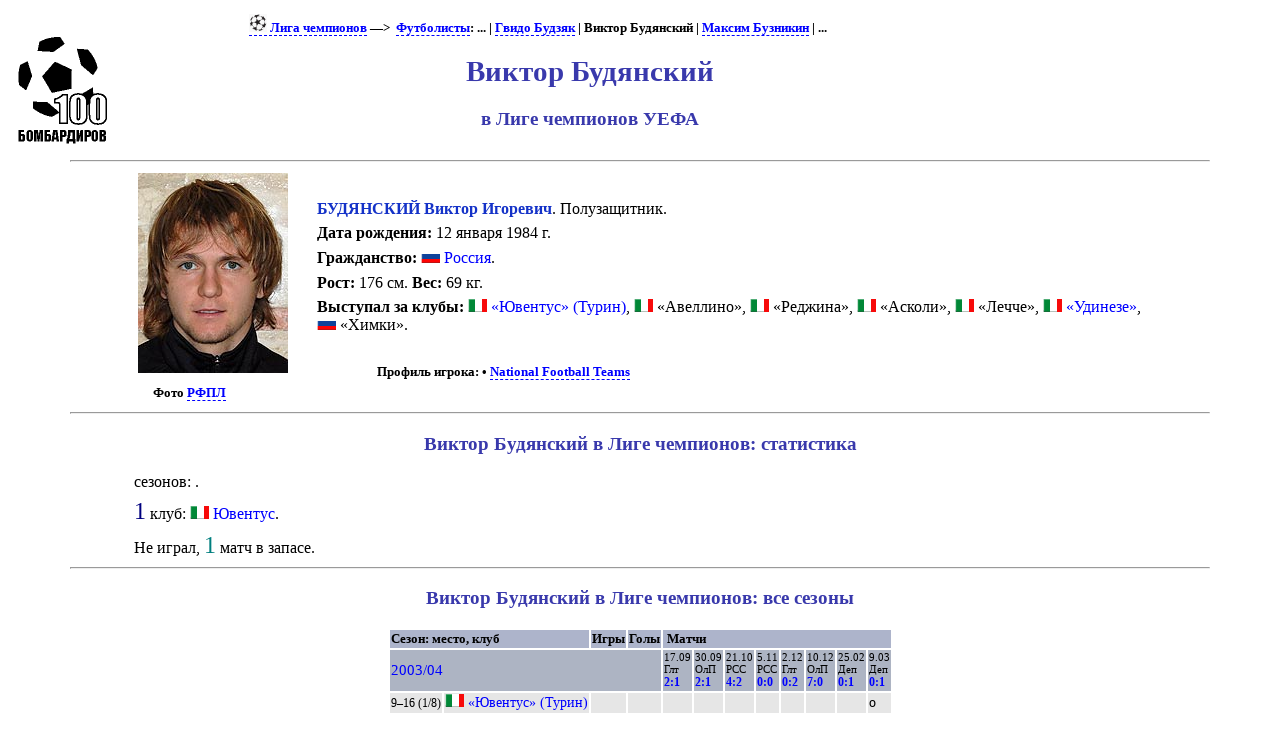

--- FILE ---
content_type: text/html; charset=UTF-8
request_url: https://bombarder.narod.ru/eu/ucl/player/b/viktor_budyansky.41218.htm
body_size: 2900
content:
<script type="text/javascript" src="//s251.ucoz.net/cgi/uutils.fcg?a=uSD&ca=2&ug=999&isp=1&r=0.787698850987251"></script>
<HTML>
<TITLE>100 бомбардиров :: Лига чемпионов :: Виктор Будянский</TITLE>
<META NAME="keywords" CONTENT="">
<META NAME="robots" CONTENT="index, follow">
<META NAME="description" CONTENT="">
<meta content="text/html; charset=windows-1251" http-equiv="Content-Type">
<link rel="stylesheet" href="../../../../style/playerx.css" type="text/css">
<link rel="icon" href="../../../../favicon.ico" type="image/x-icon">


<BODY>
<table width=80%>
<tr class=ttl>
<td><a href=../../../../index.html alt="100 бомбардиров"><img src=../../../../logo.gif></a></td>
<td>
<p class=menu>
<a href=../../><img src=../../../../img/ucl18.png> Лига чемпионов</a>&nbsp;—&gt;&nbsp; <a href=../>Футболисты</a>: ... | <a href=guido_budziak.53413.htm>Гвидо Будзяк</a> | Виктор Будянский | <a href=1257.htm>Максим Бузникин</a> | ...

<h1>Виктор Будянский</h1>
<h2>в Лиге чемпионов УЕФА</h2>
</td>
</tr></table>
	<HR align=center width=90%>

<table align=center width=80%><tr class=ttl><td><img src='../../../../plr/b/img/41218.25.2009.jpg'><p class=menu>Фото <a href='http://rfpl.org/'>РФПЛ</a></td><td><p class=ppimg><span class=plr>БУДЯНСКИЙ Виктор Игоревич</span>. Полузащитник. <p class=ppimg><b>Дата рождения:</b> 12 января 1984 г.<p class=ppimg><b>Гражданство:</b> <a href=../../country/ru/player.a.htm><IMG SRC='../../../../img/flag/ru.gif' title="Россия" alt="Россия">&nbsp;Россия</a>. <p class=ppimg><b>Рост:</b> 176 см. <b>Вес:</b> 69 кг. <p class=ppimg><b>Выступал за клубы:</b> <a href=../../club/juventus/><IMG SRC='../../../../img/flag/it.gif' title="Италия" alt="Италия">&nbsp;«Ювентус» (Турин)</a>, <IMG SRC='../../../../img/flag/it.gif' title="Италия" alt="Италия">&nbsp;«Авеллино», <IMG SRC='../../../../img/flag/it.gif' title="Италия" alt="Италия">&nbsp;«Реджина», <IMG SRC='../../../../img/flag/it.gif' title="Италия" alt="Италия">&nbsp;«Асколи», <IMG SRC='../../../../img/flag/it.gif' title="Италия" alt="Италия">&nbsp;«Лечче», <a href=../../club/udinese/><IMG SRC='../../../../img/flag/it.gif' title="Италия" alt="Италия">&nbsp;«Удинезе»</a>, <IMG SRC='../../../../img/flag/ru.gif' title="Россия" alt="Россия">&nbsp;«Химки». <br>&nbsp;<p class=menu><b>Профиль игрока:</b> • <a href='http://www.national-football-teams.com/player/22672/Viktor_Budyanski.html'>National Football Teams</a></td></tr></table><HR align=center width=90%><h3>Виктор Будянский в Лиге чемпионов: статистика</h3>
<p class=pstats><span class=cntseason></span> сезонов: .<p class=pstats><span class=cntseason>1</span> клуб: <IMG SRC='../../../../img/flag/it.gif' title="Италия" alt="Италия">&nbsp;<a href=../../club/juventus/player.a.htm>Ювентус</a>.<p class=pstats>Не играл, <span class=cntgame>1</span> матч в запасе.<p class=pstats><HR align=center width=90%><h3>Виктор Будянский в Лиге чемпионов: все сезоны</h3>
<table align=center><tr class=hdr><td colspan=2>Сезон: место, клуб</td><td>Игры</td><td>Голы</td><td colspan=8>&nbsp;Матчи</td></tr>
<tr class=hdr1><td colspan=4 class=season><a href=../../../2003_04/ucl/>2003/04</a></td><td>17.09<br>Глт<br><a class=score href=../../../2003_04/ucl/match/2003.09.17.juventus_torino__galatasaray_istanbul.htm>2:1</a></td><td>30.09<br>ОлП<br><a class=score href=../../../2003_04/ucl/match/2003.09.30.olympiakos_piraeus__juventus_torino.htm>2:1</a></td><td>21.10<br>РСС<br><a class=score href=../../../2003_04/ucl/match/2003.10.21.juventus_torino__real_sociedad_san_sebastian.htm>4:2</a></td><td>5.11<br>РСС<br><a class=score href=../../../2003_04/ucl/match/2003.11.05.real_sociedad_san_sebastian__juventus_torino.htm>0:0</a></td><td>2.12<br>Глт<br><a class=score href=../../../2003_04/ucl/match/2003.12.02.galatasaray_istanbul__juventus_torino.htm>0:2</a></td><td>10.12<br>ОлП<br><a class=score href=../../../2003_04/ucl/match/2003.12.10.juventus_torino__olympiakos_piraeus.htm>7:0</a></td><td>25.02<br>Деп<br><a class=score href=../../../2003_04/ucl/match/2004.02.25.deportivo_la_koruna__juventus_torino.htm>0:1</a></td><td>9.03<br>Деп<br><a class=score href=../../../2003_04/ucl/match/2004.03.09.juventus_torino__deportivo_la_koruna.htm>0:1</a></td></tr>
<tr class=plrline><td class=t80>9–16 (1/8)</td><td><IMG SRC='../../../../img/flag/it.gif' title="Италия" alt="Италия"> <a href=../../../2003_04/ucl/club/juventus/sheet.htm>«Ювентус» (Турин)</a></td><td class=pldtotal>&nbsp;</td><td class=gltotal>&nbsp;</td><td></td><td></td><td></td><td></td><td></td><td></td><td></td><td class=bench>о</td></tr>
</table><HR align=center width=90%><p class=p1>Для ваших замечаний и пожеланий - <a href=mailto:bombarder@yandex.ru>bombarder@yandex.ru</a><HR align=center width=90%><center>
<!--Rating@Mail.ru COUNTER--><script language="JavaScript" type="text/javascript"><!--
d=document;var a='';a+=';r='+escape(d.referrer)
js=10//--></script><script language="JavaScript1.1" type="text/javascript"><!--
a+=';j='+navigator.javaEnabled()
js=11//--></script><script language="JavaScript1.2" type="text/javascript"><!--
s=screen;a+=';s='+s.width+'*'+s.height
a+=';d='+(s.colorDepth?s.colorDepth:s.pixelDepth)
js=12//--></script><script language="JavaScript1.3" type="text/javascript"><!--
js=13//--></script><script language="JavaScript" type="text/javascript"><!--
d.write('<a href="http://top.mail.ru/jump?from=265548"'+
' target=_top><img src="http://top.list.ru/counter'+
'?id=265548;t=56;js='+js+a+';rand='+Math.random()+
'" alt="Рейтинг@Mail.ru"'+' border=0 height=31 width=88/><\/a>')
if(11<js)d.write('<'+'!-- ')//--></script><noscript><a
target=_top href="http://top.mail.ru/jump?from=265548"><img
src="http://top.list.ru/counter?js=na;id=265548;t=56"
border=0 height=31 width=88
alt="Рейтинг@Mail.ru"/></a></noscript><script language="JavaScript" type="text/javascript"><!--
if(11<js)d.write('--'+'>')//--></script><!--/COUNTER-->

<!-- HotLog -->
<script language="javascript">
hotlog_js="1.0";
hotlog_r=""+Math.random()+"&s=59141&im=105&r="+escape(document.referrer)+"&pg="+
escape(window.location.href);
document.cookie="hotlog=1; path=/"; hotlog_r+="&c="+(document.cookie?"Y":"N");
</script><script language="javascript1.1">
hotlog_js="1.1";hotlog_r+="&j="+(navigator.javaEnabled()?"Y":"N")</script>
<script language="javascript1.2">
hotlog_js="1.2";
hotlog_r+="&wh="+screen.width+'x'+screen.height+"&px="+
(((navigator.appName.substring(0,3)=="Mic"))?
screen.colorDepth:screen.pixelDepth)</script>
<script language="javascript1.3">hotlog_js="1.3"</script>
<script language="javascript">hotlog_r+="&js="+hotlog_js;
document.write("<a href='http://click.hotlog.ru/?59141' target='_top'><img "+
" src='http://hit4.hotlog.ru/cgi-bin/hotlog/count?"+
hotlog_r+"&' border=0 width=88 height=31 alt=HotLog></a>")</script>
<noscript><a href=http://click.hotlog.ru/?59141 target=_top><img
src="http://hit4.hotlog.ru/cgi-bin/hotlog/count?s=59141&im=105" border=0 
width="88" height="31" alt="HotLog"></a></noscript>
<!-- /HotLog -->

<!-- SpyLOG f:0211 -->
<script language="javascript"><!--
Mu="u1658.90.spylog.com";Md=document;Mnv=navigator;Mp=1;
Mn=(Mnv.appName.substring(0,2)=="Mi")?0:1;Mrn=Math.random();
Mt=(new Date()).getTimezoneOffset();
Mz="p="+Mp+"&rn="+Mrn+"&t="+Mt;
My="";
My+="<a href='http://"+Mu+"/cnt?cid=165890&f=3&p="+Mp+"&rn="+Mrn+"' target='_blank'>";
My+="<img src='http://"+Mu+"/cnt?cid=165890&"+Mz+"&r="+escape(Md.referrer)+"&pg="+escape(window.location.href)+"' border=0 width=88 height=31 alt='SpyLOG'>";
My+="</a>";Md.write(My);//--></script><noscript>
<a href="http://u1658.90.spylog.com/cnt?cid=165890&f=3&p=1" target="_blank">
<img src="http://u1658.90.spylog.com/cnt?cid=165890&p=1" alt='SpyLOG' border='0' width=88 height=31 >
</a></noscript>
<!-- SpyLOG -->
</html>
